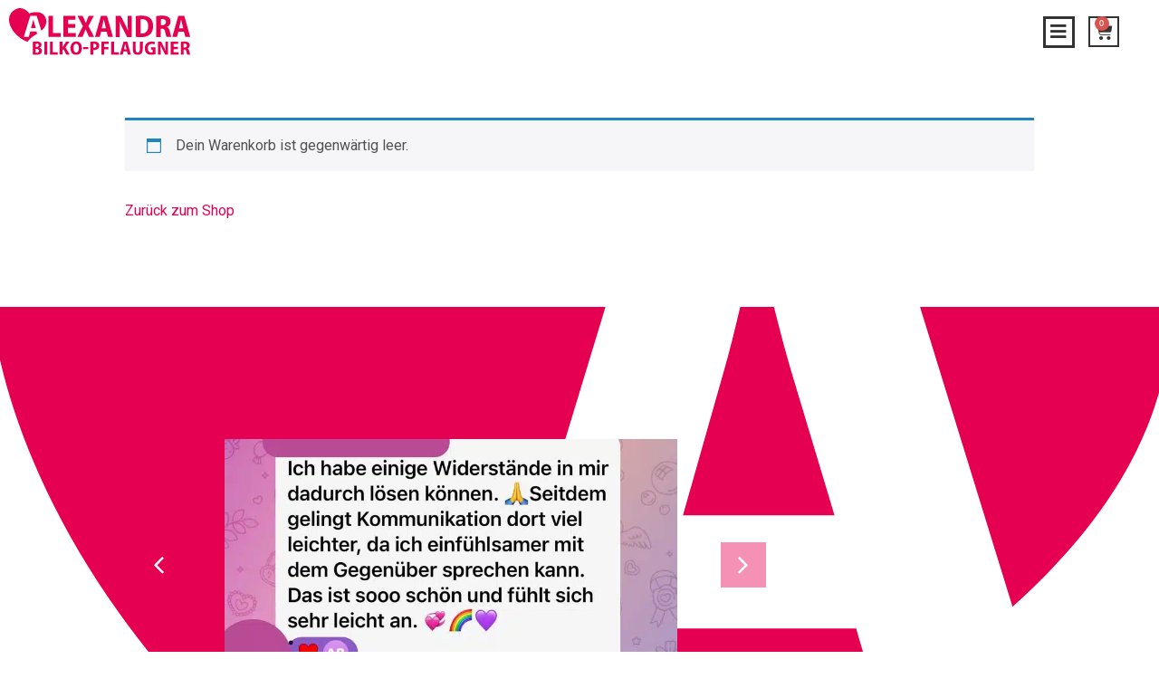

--- FILE ---
content_type: text/css
request_url: https://alexandra-bilko-pflaugner.de/wp-content/themes/hello-theme-child-master/style.css?ver=1.0.0
body_size: 2018
content:
/* 
Theme Name: Hello Elementor Child
Theme URI: https://github.com/elementor/hello-theme/
Description: Hello Elementor Child is a child theme of Hello Elementor, created by Elementor team
Author: Elementor Team
Author URI: https://elementor.com/
Template: hello-elementor
Version: 1.0.1
Text Domain: hello-elementor-child
License: GNU General Public License v3 or later.
License URI: https://www.gnu.org/licenses/gpl-3.0.html
Tags: flexible-header, custom-colors, custom-menu, custom-logo, editor-style, featured-images, rtl-language-support, threaded-comments, translation-ready
*/

/*
    Add your custom styles here
*/
body {
  font-family: system-ui, "Segoe UI", Roboto, Helvetica, Arial, sans-serif, "Apple Color Emoji", "Segoe UI Emoji", "Segoe UI Symbol";
}
span.onsale {
    display: none;
}
body #wfacp-e-form .wfacp_main_form.woocommerce .woocommerce-form-login-toggle .woocommerce-info {
    font-size: 18px !important;
}
body #wfacp-e-form .wfacp_main_form.woocommerce .woocommerce-form-login-toggle .woocommerce-info a {
    font-weight: bold !important;
}
.woocommerce-error, .woocommerce-info, .woocommerce-message {
    padding: 1em 2em 1em 3.5em !important;
}
a#elementor-menu-cart__toggle_button {
    background: #fff;
    padding: 5px 5px 5px 5px;
}
.abp-default-header { display:none; }
.post-type-archive-product .abp-default-header { display:block; }
.post-type-archive-product .abp-header { display:none; }

.elementor-text-editor ul.abp-green li:after {
    border-bottom: 4px solid #BCBE00;
}

.woocommerce-ResetPassword .form-row-last {
    width:100% !important;
}

.elementor-widget-woocommerce-my-account .woocommerce .shop_table {
    padding: 10px;
}

.woovr-variation-radio .woovr-variation-name {
    font-weight: bold !important;
    font-size: 16px;
    display: inline-block;
}
.woovr-variation-radio .woovr-variation-selector {
    width: 40px !important;
	height: 30px;
}
.woovr-variation-selector input {
    width: 20px;
    height: 20px;
}
.woovr-variations .woovr-variation > div {
    padding: 5px 5px 5px 12px;
}
.woovr-variations .woovr-variation {
    padding: 10px;
    border-radius: 10px;
}
.woovr-variations span.woocommerce-Price-amount.amount {
    font-size: 16px;
    font-weight: bold !important;
}
.woovr-variations .woovr-variation {
    margin-bottom: 10px;
    border: 3px solid #f1f1f1;
}
.woovr-variations small.woocommerce-price-suffix {
    display: none;
}
.woovr-variations span.subscription-details {
    display: none;
}
.woovr-variation-radio .woovr-variation-info .woovr-variation-price, .woovr-variation-radio .woovr-variation-info .woovr-variation-availability {
    display: inline-block;
    margin-right: 10px;
    font-size: 14px;
    float: right;
}
.woocommerce-variation.single_variation {
    display: none !important;
}
.smrt-ssptn .single_add_to_cart_button {
	margin-left:0 !important;
}

/*  */

.single_add_to_cart_button:before {
    content: "\f07a";
	font-family: "Font Awesome 5 Free";
    font-weight: 900;
    padding-right: 15px;
}










ul.woocommerce-thankyou-order-details li:after, ul.wc-bacs-bank-details li:after { display:none !important; }
.woocommerce-error {
    z-index: 1000;
    border-top-color: #b81c23;
}
.woocommerce-error {
    z-index: 1000;
    border-top-color: #b81c23;
    background: #b81c23;
    color: #fff;
}

.woocommerce-error li, .woocommerce-info li, .woocommerce-message li {
    font-size: 24px;
    line-height: 1.2em;
}

.woocommerce-error, .woocommerce-info, .woocommerce-message {
    padding: 3em 2em 3em 3.5em;

}


form.post-password-form {
    width: 320px;
    margin: 100px auto;
    font-size: 20px;
}

input#pwbox-5332 {
    margin: 20px 0;
}

form.post-password-form input[type="submit"] {
    color: #000 !important;
    text-transform: uppercase;
	border-color: #E50051;
}
form.post-password-form input[type="submit"]:hover {
    color: #fff !important;
	background-color: #E50051;
}


.woocommerce-product-details__short-description ul {
	margin-bottom: .9rem;
}



.jet-mobile-menu__controls {
    display: none !important;
}

.amelia-app-booking .am-calendar-picker .c-day-content, .am-modal.am-in-body .am-calendar-picker .c-day-content {
    width: 34px !important;
    height: 34px !important;
    font-size: 22px !important;
}
.amelia-app-booking .am-calendar-picker .c-weekdays, .am-modal.am-in-body .am-calendar-picker .c-weekdays {
    font-size: 22px !important;
}

#am-continue-button {
    font-size: 22px;
}


.amelia-app-booking #am-step-booking .am-select-date .am-appointment-times .el-radio-button .el-radio-button__inner, .amelia-app-booking .am-step-booking-catalog .am-select-date .am-appointment-times .el-radio-button .el-radio-button__inner {
    border: 2px solid #e2e6ec;
    border-radius: 3px;
    background: transparent;
    color: #ffffff;
    font-size: 16px !important;
    font-weight: bold !important;
    padding: 8px;
    opacity: 0.7;
    width: 126px;
}


.uael-infobox-photo-above-title .uael-imgicon-wrap {
    display: block;
    line-height: 0;
    overflow: hidden;
}
.nic-nogap p, .nic-nogap h2, .nic-nogap h3, .nic-nogap h4, .nic-nogap h5, .nic-nogap h6, .nic-nogap ul {
    padding: 0!important;
    margin: 0!important;
}
.nic-nogap ul li:last-child {
    padding-bottom: 0!important;
    margin-bottom: 0!important;
}

.woocommerce span.onsale {
    top: -1em;
    left: -1em;
}

.woocommerce div.product.elementor .elementor-product-price-block-yes .price ins {
    display: inline-block !important;
	font-size: 24px;
}
ins {
    text-decoration: none;
}
.woocommerce .elementor-widget-woocommerce-product-images span.onsale {
    padding: 5px !important;
	    background-color: #e50051;
}
.elementor-accordion-item ul,
.elementor-widget-woocommerce-product-content ul,
.elementor-text-editor ul {
    list-style-type: none;
    padding-left: 0px;
}

.elementor-accordion-item ul,
.elementor-accordion-item ol,
.elementor-widget-woocommerce-product-content ul,
.elementor-widget-woocommerce-product-content ol,
.elementor-text-editor ul, 
.elementor-text-editor ol {
    padding-bottom: 18px;
}

.elementor-accordion-item ul li,
.elementor-widget-woocommerce-product-content ul li,
.elementor-text-editor ul li {
    position: relative;
    padding-left: 40px;
    margin: 0 0 10px 0;
}

.elementor-accordion-item ul li:after,
.elementor-widget-woocommerce-product-content ul li:after,
.elementor-text-editor ul li:after {
    content: "";
    display: block;
    position: absolute;
    width: 22px;
    height: 1px;
    border-bottom: 4px solid #e50051;
    top: 12px;
    left: 1px;
}

#add_payment_method #payment ul.payment_methods li, .woocommerce-cart #payment ul.payment_methods li, .woocommerce-checkout #payment ul.payment_methods li{
	padding-left: 0;
	margin: 0;
}

#add_payment_method #payment ul.payment_methods li:after,
.woocommerce-cart #payment ul.payment_methods li:after,
.woocommerce-checkout #payment ul.payment_methods li:after {
    content: "" !important;
    display: block !important;
    position: absolute !important;
    width: 0 !important;
    height: 0 !important;
    border-bottom: none !important;
    top: 0 !important;
    left: 0 !important;
}

.abp-blogfilter .jet-radio-list-wrapper {}

.abp-blogfilter .jet-radio-list__row { display:none; }

.jet-slick-dots { padding-left: 0; }


.abp-shopteaser-01:hover img { transform: scale(1.05); }

.abp-shopteaser-01 .uael-image { 
    overflow:hidden; 
    line-height: 0;
}

.abp-shopteaser-01 h3 { 
	font-size: 16px;
    padding-top: 20px;
    margin: 0;
    padding-bottom: 10px; 
}


.abp-shopteaser-01 { cursor:pointer; }
.abp-shopteaser-01-btn { 
   border: none;
    display: inline-block;
    padding: 8px 16px;
    background: #e50051;
    font-weight: bold;
    color: #fff;
    letter-spacing: 0.05em;
    font-size: 18px;
    line-height: 1.5;
}
.abp-shopteaser-01:hover .abp-shopteaser-01-btn {
    color: #fff;
    background: #78ACBE;
}

.abp-shopteaser-01 { background: #fff; }
.abp-shopteaser-01:hover { background: #ffffff; }

.abp-shopteaser-price span { font-size: 80%; }

.post-template-default iframe { margin-bottom: 50px !important; }


--- FILE ---
content_type: text/css
request_url: https://alexandra-bilko-pflaugner.de/wp-content/uploads/elementor/css/post-1901.css?ver=1768493432
body_size: 584
content:
.elementor-kit-1901{--e-global-color-primary:#E50051;--e-global-color-secondary:#585858;--e-global-color-text:#333333;--e-global-color-accent:#DED027;--e-global-color-68420ca:#FFFFFF;--e-global-color-0c9e885:#777777;--e-global-color-e16bcee:#BCBE00;--e-global-color-131abff:#BCBE0047;--e-global-color-c288fd4:#74C4EF;--e-global-color-dcab407:rgba(229, 0, 81, 0.3);--e-global-color-c879599:#FBFBF2;--e-global-color-16da7f7:#E500514A;--e-global-color-99aca04:#E500518C;--e-global-typography-primary-font-family:"myriad-pro";--e-global-typography-primary-font-weight:600;--e-global-typography-secondary-font-family:"myriad-pro";--e-global-typography-secondary-font-weight:400;--e-global-typography-text-font-family:"myriad-pro";--e-global-typography-text-font-weight:400;--e-global-typography-accent-font-family:"myriad-pro";--e-global-typography-accent-font-weight:500;color:var( --e-global-color-text );font-family:var( --e-global-typography-text-font-family ), Sans-serif;font-weight:var( --e-global-typography-text-font-weight );}.elementor-kit-1901 button,.elementor-kit-1901 input[type="button"],.elementor-kit-1901 input[type="submit"],.elementor-kit-1901 .elementor-button{background-color:var( --e-global-color-primary );color:#FFFFFF;padding:10px 20px 12px 20px;}.elementor-kit-1901 button:hover,.elementor-kit-1901 button:focus,.elementor-kit-1901 input[type="button"]:hover,.elementor-kit-1901 input[type="button"]:focus,.elementor-kit-1901 input[type="submit"]:hover,.elementor-kit-1901 input[type="submit"]:focus,.elementor-kit-1901 .elementor-button:hover,.elementor-kit-1901 .elementor-button:focus{background-color:#0077BB;color:#FFFFFF;}.elementor-kit-1901 e-page-transition{background-color:#FFBC7D;}.elementor-kit-1901 a{color:var( --e-global-color-primary );}.elementor-kit-1901 a:hover{color:rgba(229, 0, 81, 0.77);}body{overflow-x:inherit !important;}.elementor a, .elementor a:link, .elementor a:focus, .elementor a:active, .elementor a:hover{text-decoration:inherit !important;}.elementor a:link, .elementor .smooth-hover a:link, {transition:inherit;}.elementor-kit-1901 h1{color:var( --e-global-color-text );font-family:var( --e-global-typography-text-font-family ), Sans-serif;font-weight:var( --e-global-typography-text-font-weight );}.elementor-kit-1901 h2{color:var( --e-global-color-text );font-weight:400;}.elementor-kit-1901 h3{color:var( --e-global-color-text );font-weight:400;}.elementor-kit-1901 h4{color:var( --e-global-color-text );font-weight:400;}.elementor-kit-1901 h5{color:var( --e-global-color-text );font-weight:400;}.elementor-kit-1901 h6{color:var( --e-global-color-text );font-weight:400;}.elementor-section.elementor-section-boxed > .elementor-container{max-width:1200px;}.e-con{--container-max-width:1200px;}.elementor-widget:not(:last-child){margin-block-end:20px;}.elementor-element{--widgets-spacing:20px 20px;--widgets-spacing-row:20px;--widgets-spacing-column:20px;}{}h1.entry-title{display:var(--page-title-display);}@media(max-width:1024px){.elementor-section.elementor-section-boxed > .elementor-container{max-width:1024px;}.e-con{--container-max-width:1024px;}}@media(max-width:767px){.elementor-section.elementor-section-boxed > .elementor-container{max-width:767px;}.e-con{--container-max-width:767px;}}

--- FILE ---
content_type: text/css
request_url: https://alexandra-bilko-pflaugner.de/wp-content/uploads/elementor/css/post-474.css?ver=1768512351
body_size: 363
content:
.elementor-474 .elementor-element.elementor-element-17b7fdb9 > .elementor-container{max-width:1024px;}.elementor-474 .elementor-element.elementor-element-17b7fdb9{margin-top:50px;margin-bottom:50px;}.elementor-474 .elementor-element.elementor-element-327b7a6{--update-cart-automatically-display:none;--forms-buttons-normal-text-color:var( --e-global-color-68420ca );--forms-buttons-hover-text-color:var( --e-global-color-68420ca );--forms-buttons-border-type:none;--checkout-button-normal-text-color:var( --e-global-color-68420ca );--checkout-button-hover-text-color:var( --e-global-color-68420ca );}.elementor-474 .elementor-element.elementor-element-327b7a6 .shop_table .button{background-color:var( --e-global-color-primary );}.elementor-474 .elementor-element.elementor-element-327b7a6 .shop_table .button:hover, .elementor-474 .elementor-element.elementor-element-327b7a6 .shop_table .button:disabled[disabled]:hover{background-color:#E50051A6;}.elementor-474 .elementor-element.elementor-element-327b7a6 .woocommerce .wc-proceed-to-checkout .checkout-button{background-color:var( --e-global-color-primary );}.elementor-474 .elementor-element.elementor-element-327b7a6 .woocommerce .wc-proceed-to-checkout .checkout-button:hover{background-color:#E50051B3;}.elementor-474 .elementor-element.elementor-element-327b7a6 .cart_totals h2{font-family:"myriad-pro", Sans-serif;}.elementor-474 .elementor-element.elementor-element-327b7a6 .e-cart-content, .elementor-474 .elementor-element.elementor-element-327b7a6 .woocommerce-shipping-destination, .elementor-474 .elementor-element.elementor-element-327b7a6 .shipping-calculator-button{font-family:"myriad-pro", Sans-serif;}.elementor-474 .elementor-element.elementor-element-327b7a6 .checkout-button{font-family:"myriad-pro", Sans-serif;font-size:24px;font-weight:bold;letter-spacing:1px;}html, body{overflow-x:auto;}:root{--page-title-display:none;}@media(max-width:1024px){.elementor-474 .elementor-element.elementor-element-327b7a6{--forms-rows-gap:0px;}}@media(max-width:767px){.elementor-474 .elementor-element.elementor-element-37bc5323 > .elementor-element-populated{margin:0px 0px 0px 0px;--e-column-margin-right:0px;--e-column-margin-left:0px;padding:0px 0px 0px 0px;}.elementor-474 .elementor-element.elementor-element-327b7a6 > .elementor-widget-container{margin:0px 0px 0px 0px;padding:0px 0px 0px 0px;}}

--- FILE ---
content_type: text/css
request_url: https://alexandra-bilko-pflaugner.de/wp-content/uploads/elementor/css/post-713.css?ver=1768493635
body_size: 2008
content:
.elementor-713 .elementor-element.elementor-element-148e6681 > .elementor-container > .elementor-column > .elementor-widget-wrap{align-content:center;align-items:center;}.elementor-713 .elementor-element.elementor-element-148e6681:not(.elementor-motion-effects-element-type-background), .elementor-713 .elementor-element.elementor-element-148e6681 > .elementor-motion-effects-container > .elementor-motion-effects-layer{background-color:#ffffff;}.elementor-713 .elementor-element.elementor-element-148e6681 > .elementor-container{min-height:70px;}.elementor-713 .elementor-element.elementor-element-148e6681{transition:background 0.3s, border 0.3s, border-radius 0.3s, box-shadow 0.3s;padding:0px 10px 0px 0px;}.elementor-713 .elementor-element.elementor-element-148e6681 > .elementor-background-overlay{transition:background 0.3s, border-radius 0.3s, opacity 0.3s;}.elementor-713 .elementor-element.elementor-element-475540d > .elementor-element-populated{padding:0px 0px 0px 0px;}.elementor-713 .elementor-element.elementor-element-2553d63 > .elementor-widget-container{padding:0px 0px 0px 10px;}.elementor-713 .elementor-element.elementor-element-2553d63{z-index:5;text-align:left;}.elementor-713 .elementor-element.elementor-element-2553d63 img{width:200px;}.elementor-bc-flex-widget .elementor-713 .elementor-element.elementor-element-49eb8b5.elementor-column .elementor-widget-wrap{align-items:center;}.elementor-713 .elementor-element.elementor-element-49eb8b5.elementor-column.elementor-element[data-element_type="column"] > .elementor-widget-wrap.elementor-element-populated{align-content:center;align-items:center;}.elementor-713 .elementor-element.elementor-element-49eb8b5 > .elementor-widget-wrap > .elementor-widget:not(.elementor-widget__width-auto):not(.elementor-widget__width-initial):not(:last-child):not(.elementor-absolute){margin-bottom:0px;}.elementor-713 .elementor-element.elementor-element-5912504 .jet-mobile-menu__toggle{background-color:var( --e-global-color-68420ca );border-style:solid;}.elementor-713 .elementor-element.elementor-element-5912504 > .elementor-widget-container{margin:0px 15px 0px 0px;}.elementor-713 .elementor-element.elementor-element-5912504{z-index:2;}.elementor-713 .elementor-element.elementor-element-5912504 .jet-mobile-menu__toggle .jet-mobile-menu__toggle-icon i{font-size:20px;}.elementor-713 .elementor-element.elementor-element-5912504 .jet-mobile-menu__toggle .jet-mobile-menu__toggle-icon svg{width:20px;}.elementor-713 .elementor-element.elementor-element-5912504 .jet-mobile-menu__container{z-index:999;}.elementor-713 .elementor-element.elementor-element-5912504 .jet-mobile-menu-widget .jet-mobile-menu-cover{z-index:calc(999-1);}.elementor-713 .elementor-element.elementor-element-5912504 .jet-mobile-menu__item .jet-menu-icon{align-self:center;justify-content:center;color:var( --e-global-color-primary );}.elementor-713 .elementor-element.elementor-element-5912504 .jet-mobile-menu__item .jet-menu-label{font-size:26px;color:var( --e-global-color-primary );}.elementor-713 .elementor-element.elementor-element-5912504 .jet-mobile-menu__item{padding:0px 0px 0px 0px;background-color:var( --e-global-color-68420ca );}.elementor-713 .elementor-element.elementor-element-5912504 .jet-mobile-menu__item .jet-menu-badge{align-self:flex-start;}.elementor-713 .elementor-element.elementor-element-5912504 .jet-mobile-menu__item .jet-menu-badge__inner{color:var( --e-global-color-68420ca );background-color:var( --e-global-color-primary );}.elementor-713 .elementor-element.elementor-element-5912504 .jet-mobile-menu__item .jet-dropdown-arrow{color:var( --e-global-color-primary );}.elementor-713 .elementor-element.elementor-element-5912504 .jet-mobile-menu__item:hover > .jet-mobile-menu__item-inner .jet-menu-icon{color:var( --e-global-color-accent );}.elementor-713 .elementor-element.elementor-element-5912504 .jet-mobile-menu__item:hover > .jet-mobile-menu__item-inner .jet-menu-label{color:var( --e-global-color-accent );}.elementor-713 .elementor-element.elementor-element-5912504 .jet-mobile-menu__item:hover > .jet-mobile-menu__item-inner .jet-menu-badge__inner{color:var( --e-global-color-68420ca );background-color:var( --e-global-color-accent );}.elementor-713 .elementor-element.elementor-element-5912504 .jet-mobile-menu__item:hover > .jet-mobile-menu__item-inner .jet-dropdown-arrow{color:var( --e-global-color-primary );}.elementor-713 .elementor-element.elementor-element-5912504 .jet-mobile-menu__item:hover > .jet-mobile-menu__item-inner{background-color:var( --e-global-color-68420ca );}.elementor-713 .elementor-element.elementor-element-5912504 .jet-mobile-menu__item.jet-mobile-menu__item--active > .jet-mobile-menu__item-inner .jet-menu-icon{color:var( --e-global-color-accent );}.elementor-713 .elementor-element.elementor-element-5912504 .jet-mobile-menu__item.jet-mobile-menu__item--active > .jet-mobile-menu__item-inner .jet-menu-label{color:var( --e-global-color-accent );}.elementor-713 .elementor-element.elementor-element-5912504 .jet-mobile-menu__item.jet-mobile-menu__item--active > .jet-mobile-menu__item-inner .jet-menu-badge__inner{color:var( --e-global-color-68420ca );background-color:var( --e-global-color-accent );}.elementor-713 .elementor-element.elementor-element-5912504 .jet-mobile-menu__item.jet-mobile-menu__item--active > .jet-mobile-menu__item-inner .jet-dropdown-arrow{color:var( --e-global-color-primary );}.elementor-713 .elementor-element.elementor-element-5912504 .jet-mobile-menu__item.jet-mobile-menu__item--active > .jet-mobile-menu__item-inner{background-color:var( --e-global-color-68420ca );}.elementor-713 .elementor-element.elementor-element-72ef3b4 > .elementor-widget-wrap > .elementor-widget:not(.elementor-widget__width-auto):not(.elementor-widget__width-initial):not(:last-child):not(.elementor-absolute){margin-bottom:0px;}.elementor-713 .elementor-element.elementor-element-a784ad7{z-index:5;--main-alignment:left;--divider-style:solid;--subtotal-divider-style:solid;--elementor-remove-from-cart-button:none;--remove-from-cart-button:block;--toggle-button-icon-color:var( --e-global-color-secondary );--toggle-button-background-color:var( --e-global-color-68420ca );--toggle-button-border-color:var( --e-global-color-text );--toggle-button-icon-hover-color:var( --e-global-color-text );--toggle-button-hover-background-color:rgba(2, 1, 1, 0);--toggle-button-border-width:2px;--toggle-icon-size:20px;--toggle-icon-padding:5px 5px 5px 5px;--cart-border-style:none;--cart-close-button-color:var( --e-global-color-text );--cart-close-button-hover-color:#000000;--cart-footer-layout:1fr 1fr;--products-max-height-sidecart:calc(100vh - 240px);--products-max-height-minicart:calc(100vh - 385px);}.elementor-713 .elementor-element.elementor-element-a784ad7 .widget_shopping_cart_content{--subtotal-divider-left-width:0;--subtotal-divider-right-width:0;}.elementor-713 .elementor-element.elementor-element-b36864d > .elementor-container > .elementor-column > .elementor-widget-wrap{align-content:center;align-items:center;}.elementor-713 .elementor-element.elementor-element-b36864d:not(.elementor-motion-effects-element-type-background), .elementor-713 .elementor-element.elementor-element-b36864d > .elementor-motion-effects-container > .elementor-motion-effects-layer{background-color:#FFFFFF00;}.elementor-713 .elementor-element.elementor-element-fa0d143 > .elementor-element-populated{padding:0px 0px 0px 0px;}.elementor-713 .elementor-element.elementor-element-c50e571 > .elementor-widget-container{padding:0px 0px 0px 10px;}.elementor-713 .elementor-element.elementor-element-c50e571{z-index:5;text-align:left;}.elementor-713 .elementor-element.elementor-element-c50e571 img{width:200px;}.elementor-bc-flex-widget .elementor-713 .elementor-element.elementor-element-3338d41.elementor-column .elementor-widget-wrap{align-items:center;}.elementor-713 .elementor-element.elementor-element-3338d41.elementor-column.elementor-element[data-element_type="column"] > .elementor-widget-wrap.elementor-element-populated{align-content:center;align-items:center;}.elementor-713 .elementor-element.elementor-element-3338d41.elementor-column > .elementor-widget-wrap{justify-content:flex-end;}.elementor-713 .elementor-element.elementor-element-3338d41 > .elementor-widget-wrap > .elementor-widget:not(.elementor-widget__width-auto):not(.elementor-widget__width-initial):not(:last-child):not(.elementor-absolute){margin-bottom:0px;}.elementor-713 .elementor-element.elementor-element-5c29e33 .jet-mobile-menu__toggle{background-color:var( --e-global-color-68420ca );border-style:solid;}.elementor-713 .elementor-element.elementor-element-5c29e33 > .elementor-widget-container{margin:0px 15px 0px 0px;}.elementor-713 .elementor-element.elementor-element-5c29e33 .jet-mobile-menu__toggle .jet-mobile-menu__toggle-icon i{font-size:20px;}.elementor-713 .elementor-element.elementor-element-5c29e33 .jet-mobile-menu__toggle .jet-mobile-menu__toggle-icon svg{width:20px;}.elementor-713 .elementor-element.elementor-element-5c29e33 .jet-mobile-menu__container{z-index:999;}.elementor-713 .elementor-element.elementor-element-5c29e33 .jet-mobile-menu-widget .jet-mobile-menu-cover{z-index:calc(999-1);}.elementor-713 .elementor-element.elementor-element-5c29e33 .jet-mobile-menu__item .jet-menu-icon{align-self:center;justify-content:center;color:var( --e-global-color-primary );}.elementor-713 .elementor-element.elementor-element-5c29e33 .jet-mobile-menu__item .jet-menu-label{font-size:26px;color:var( --e-global-color-primary );}.elementor-713 .elementor-element.elementor-element-5c29e33 .jet-mobile-menu__item{padding:0px 0px 0px 0px;background-color:var( --e-global-color-68420ca );}.elementor-713 .elementor-element.elementor-element-5c29e33 .jet-mobile-menu__item .jet-menu-badge{align-self:flex-start;}.elementor-713 .elementor-element.elementor-element-5c29e33 .jet-mobile-menu__item .jet-menu-badge__inner{color:var( --e-global-color-68420ca );background-color:var( --e-global-color-primary );}.elementor-713 .elementor-element.elementor-element-5c29e33 .jet-mobile-menu__item .jet-dropdown-arrow{color:var( --e-global-color-primary );}.elementor-713 .elementor-element.elementor-element-5c29e33 .jet-mobile-menu__item:hover > .jet-mobile-menu__item-inner .jet-menu-icon{color:var( --e-global-color-accent );}.elementor-713 .elementor-element.elementor-element-5c29e33 .jet-mobile-menu__item:hover > .jet-mobile-menu__item-inner .jet-menu-label{color:var( --e-global-color-accent );}.elementor-713 .elementor-element.elementor-element-5c29e33 .jet-mobile-menu__item:hover > .jet-mobile-menu__item-inner .jet-menu-badge__inner{color:var( --e-global-color-68420ca );background-color:var( --e-global-color-accent );}.elementor-713 .elementor-element.elementor-element-5c29e33 .jet-mobile-menu__item:hover > .jet-mobile-menu__item-inner .jet-dropdown-arrow{color:var( --e-global-color-primary );}.elementor-713 .elementor-element.elementor-element-5c29e33 .jet-mobile-menu__item:hover > .jet-mobile-menu__item-inner{background-color:var( --e-global-color-68420ca );}.elementor-713 .elementor-element.elementor-element-5c29e33 .jet-mobile-menu__item.jet-mobile-menu__item--active > .jet-mobile-menu__item-inner .jet-menu-icon{color:var( --e-global-color-accent );}.elementor-713 .elementor-element.elementor-element-5c29e33 .jet-mobile-menu__item.jet-mobile-menu__item--active > .jet-mobile-menu__item-inner .jet-menu-label{color:var( --e-global-color-accent );}.elementor-713 .elementor-element.elementor-element-5c29e33 .jet-mobile-menu__item.jet-mobile-menu__item--active > .jet-mobile-menu__item-inner .jet-menu-badge__inner{color:var( --e-global-color-68420ca );background-color:var( --e-global-color-accent );}.elementor-713 .elementor-element.elementor-element-5c29e33 .jet-mobile-menu__item.jet-mobile-menu__item--active > .jet-mobile-menu__item-inner .jet-dropdown-arrow{color:var( --e-global-color-primary );}.elementor-713 .elementor-element.elementor-element-5c29e33 .jet-mobile-menu__item.jet-mobile-menu__item--active > .jet-mobile-menu__item-inner{background-color:var( --e-global-color-68420ca );}.elementor-713 .elementor-element.elementor-element-727d05c > .elementor-widget-wrap > .elementor-widget:not(.elementor-widget__width-auto):not(.elementor-widget__width-initial):not(:last-child):not(.elementor-absolute){margin-bottom:0px;}.elementor-713 .elementor-element.elementor-element-8fedbeb{z-index:5;--main-alignment:left;--divider-style:solid;--subtotal-divider-style:solid;--elementor-remove-from-cart-button:none;--remove-from-cart-button:block;--toggle-button-icon-color:var( --e-global-color-text );--toggle-button-background-color:var( --e-global-color-68420ca );--toggle-button-border-color:var( --e-global-color-text );--toggle-button-icon-hover-color:var( --e-global-color-text );--toggle-button-hover-background-color:rgba(2, 1, 1, 0);--toggle-button-border-width:2px;--toggle-icon-size:20px;--toggle-icon-padding:5px 5px 5px 5px;--cart-border-style:none;--cart-close-button-color:var( --e-global-color-text );--cart-close-button-hover-color:#000000;--cart-footer-layout:1fr 1fr;--products-max-height-sidecart:calc(100vh - 240px);--products-max-height-minicart:calc(100vh - 385px);--view-cart-button-text-color:var( --e-global-color-68420ca );--view-cart-button-background-color:var( --e-global-color-primary );--view-cart-button-hover-text-color:var( --e-global-color-68420ca );--view-cart-button-hover-background-color:var( --e-global-color-accent );}.elementor-713 .elementor-element.elementor-element-8fedbeb .widget_shopping_cart_content{--subtotal-divider-left-width:0;--subtotal-divider-right-width:0;}.elementor-713 .elementor-element.elementor-element-b36864d > .elementor-container{min-height:70px;}.elementor-713 .elementor-element.elementor-element-b36864d{transition:background 0.3s, border 0.3s, border-radius 0.3s, box-shadow 0.3s;padding:0px 10px 0px 0px;z-index:1;}.elementor-713 .elementor-element.elementor-element-b36864d > .elementor-background-overlay{transition:background 0.3s, border-radius 0.3s, opacity 0.3s;}.elementor-713 .elementor-element.elementor-element-edcc042 > .elementor-container > .elementor-column > .elementor-widget-wrap{align-content:center;align-items:center;}.elementor-713 .elementor-element.elementor-element-edcc042:not(.elementor-motion-effects-element-type-background), .elementor-713 .elementor-element.elementor-element-edcc042 > .elementor-motion-effects-container > .elementor-motion-effects-layer{background-color:#FFFFFF00;}.elementor-713 .elementor-element.elementor-element-dc6187a > .elementor-element-populated{padding:0px 0px 0px 0px;}.elementor-713 .elementor-element.elementor-element-31fb000 > .elementor-widget-container{padding:0px 0px 0px 10px;}.elementor-713 .elementor-element.elementor-element-31fb000{z-index:5;text-align:left;}.elementor-713 .elementor-element.elementor-element-31fb000 img{width:200px;}.elementor-bc-flex-widget .elementor-713 .elementor-element.elementor-element-93a3c6f.elementor-column .elementor-widget-wrap{align-items:center;}.elementor-713 .elementor-element.elementor-element-93a3c6f.elementor-column.elementor-element[data-element_type="column"] > .elementor-widget-wrap.elementor-element-populated{align-content:center;align-items:center;}.elementor-713 .elementor-element.elementor-element-93a3c6f.elementor-column > .elementor-widget-wrap{justify-content:flex-end;}.elementor-713 .elementor-element.elementor-element-93a3c6f > .elementor-widget-wrap > .elementor-widget:not(.elementor-widget__width-auto):not(.elementor-widget__width-initial):not(:last-child):not(.elementor-absolute){margin-bottom:0px;}.elementor-713 .elementor-element.elementor-element-3931a90 .jet-mobile-menu__toggle{background-color:var( --e-global-color-68420ca );border-style:solid;}.elementor-713 .elementor-element.elementor-element-3931a90 > .elementor-widget-container{margin:0px 15px 0px 0px;}.elementor-713 .elementor-element.elementor-element-3931a90 .jet-mobile-menu__toggle .jet-mobile-menu__toggle-icon i{font-size:20px;}.elementor-713 .elementor-element.elementor-element-3931a90 .jet-mobile-menu__toggle .jet-mobile-menu__toggle-icon svg{width:20px;}.elementor-713 .elementor-element.elementor-element-3931a90 .jet-mobile-menu__container{z-index:999;}.elementor-713 .elementor-element.elementor-element-3931a90 .jet-mobile-menu-widget .jet-mobile-menu-cover{z-index:calc(999-1);}.elementor-713 .elementor-element.elementor-element-3931a90 .jet-mobile-menu__item .jet-menu-icon{align-self:center;justify-content:center;color:var( --e-global-color-primary );}.elementor-713 .elementor-element.elementor-element-3931a90 .jet-mobile-menu__item .jet-menu-label{font-size:26px;color:var( --e-global-color-primary );}.elementor-713 .elementor-element.elementor-element-3931a90 .jet-mobile-menu__item{padding:0px 0px 0px 0px;background-color:var( --e-global-color-68420ca );}.elementor-713 .elementor-element.elementor-element-3931a90 .jet-mobile-menu__item .jet-menu-badge{align-self:flex-start;}.elementor-713 .elementor-element.elementor-element-3931a90 .jet-mobile-menu__item .jet-menu-badge__inner{color:var( --e-global-color-68420ca );background-color:var( --e-global-color-primary );}.elementor-713 .elementor-element.elementor-element-3931a90 .jet-mobile-menu__item .jet-dropdown-arrow{color:var( --e-global-color-primary );}.elementor-713 .elementor-element.elementor-element-3931a90 .jet-mobile-menu__item:hover > .jet-mobile-menu__item-inner .jet-menu-icon{color:var( --e-global-color-accent );}.elementor-713 .elementor-element.elementor-element-3931a90 .jet-mobile-menu__item:hover > .jet-mobile-menu__item-inner .jet-menu-label{color:var( --e-global-color-accent );}.elementor-713 .elementor-element.elementor-element-3931a90 .jet-mobile-menu__item:hover > .jet-mobile-menu__item-inner .jet-menu-badge__inner{color:var( --e-global-color-68420ca );background-color:var( --e-global-color-accent );}.elementor-713 .elementor-element.elementor-element-3931a90 .jet-mobile-menu__item:hover > .jet-mobile-menu__item-inner .jet-dropdown-arrow{color:var( --e-global-color-primary );}.elementor-713 .elementor-element.elementor-element-3931a90 .jet-mobile-menu__item:hover > .jet-mobile-menu__item-inner{background-color:var( --e-global-color-68420ca );}.elementor-713 .elementor-element.elementor-element-3931a90 .jet-mobile-menu__item.jet-mobile-menu__item--active > .jet-mobile-menu__item-inner .jet-menu-icon{color:var( --e-global-color-accent );}.elementor-713 .elementor-element.elementor-element-3931a90 .jet-mobile-menu__item.jet-mobile-menu__item--active > .jet-mobile-menu__item-inner .jet-menu-label{color:var( --e-global-color-accent );}.elementor-713 .elementor-element.elementor-element-3931a90 .jet-mobile-menu__item.jet-mobile-menu__item--active > .jet-mobile-menu__item-inner .jet-menu-badge__inner{color:var( --e-global-color-68420ca );background-color:var( --e-global-color-accent );}.elementor-713 .elementor-element.elementor-element-3931a90 .jet-mobile-menu__item.jet-mobile-menu__item--active > .jet-mobile-menu__item-inner .jet-dropdown-arrow{color:var( --e-global-color-primary );}.elementor-713 .elementor-element.elementor-element-3931a90 .jet-mobile-menu__item.jet-mobile-menu__item--active > .jet-mobile-menu__item-inner{background-color:var( --e-global-color-68420ca );}.elementor-713 .elementor-element.elementor-element-dcd99b1 > .elementor-widget-wrap > .elementor-widget:not(.elementor-widget__width-auto):not(.elementor-widget__width-initial):not(:last-child):not(.elementor-absolute){margin-bottom:0px;}.elementor-713 .elementor-element.elementor-element-7a850ec{z-index:5;--main-alignment:left;--divider-style:solid;--subtotal-divider-style:solid;--elementor-remove-from-cart-button:none;--remove-from-cart-button:block;--toggle-button-icon-color:var( --e-global-color-text );--toggle-button-background-color:var( --e-global-color-68420ca );--toggle-button-border-color:var( --e-global-color-text );--toggle-button-icon-hover-color:var( --e-global-color-text );--toggle-button-hover-background-color:rgba(2, 1, 1, 0);--toggle-button-border-width:2px;--toggle-icon-size:20px;--toggle-icon-padding:5px 5px 5px 5px;--cart-border-style:none;--cart-close-button-color:var( --e-global-color-text );--cart-close-button-hover-color:#000000;--cart-footer-layout:1fr 1fr;--products-max-height-sidecart:calc(100vh - 240px);--products-max-height-minicart:calc(100vh - 385px);--view-cart-button-text-color:var( --e-global-color-68420ca );--view-cart-button-background-color:var( --e-global-color-primary );--view-cart-button-hover-text-color:var( --e-global-color-68420ca );--view-cart-button-hover-background-color:var( --e-global-color-accent );}.elementor-713 .elementor-element.elementor-element-7a850ec .widget_shopping_cart_content{--subtotal-divider-left-width:0;--subtotal-divider-right-width:0;}.elementor-713 .elementor-element.elementor-element-edcc042 > .elementor-container{min-height:70px;}.elementor-713 .elementor-element.elementor-element-edcc042{transition:background 0.3s, border 0.3s, border-radius 0.3s, box-shadow 0.3s;padding:0px 10px 0px 0px;z-index:1;}.elementor-713 .elementor-element.elementor-element-edcc042 > .elementor-background-overlay{transition:background 0.3s, border-radius 0.3s, opacity 0.3s;}.elementor-713 .elementor-element.elementor-element-7f376e0 > .elementor-container > .elementor-column > .elementor-widget-wrap{align-content:center;align-items:center;}.elementor-713 .elementor-element.elementor-element-7f376e0:not(.elementor-motion-effects-element-type-background), .elementor-713 .elementor-element.elementor-element-7f376e0 > .elementor-motion-effects-container > .elementor-motion-effects-layer{background-color:#ffffff;}.elementor-713 .elementor-element.elementor-element-ebf5a7f > .elementor-element-populated{padding:0px 0px 0px 0px;}.elementor-713 .elementor-element.elementor-element-da372e9 > .elementor-widget-container{padding:0px 0px 0px 10px;}.elementor-713 .elementor-element.elementor-element-da372e9{z-index:5;text-align:left;}.elementor-713 .elementor-element.elementor-element-da372e9 img{width:200px;}.elementor-bc-flex-widget .elementor-713 .elementor-element.elementor-element-b3d9470.elementor-column .elementor-widget-wrap{align-items:center;}.elementor-713 .elementor-element.elementor-element-b3d9470.elementor-column.elementor-element[data-element_type="column"] > .elementor-widget-wrap.elementor-element-populated{align-content:center;align-items:center;}.elementor-713 .elementor-element.elementor-element-b3d9470.elementor-column > .elementor-widget-wrap{justify-content:flex-end;}.elementor-713 .elementor-element.elementor-element-b3d9470 > .elementor-widget-wrap > .elementor-widget:not(.elementor-widget__width-auto):not(.elementor-widget__width-initial):not(:last-child):not(.elementor-absolute){margin-bottom:0px;}.elementor-713 .elementor-element.elementor-element-ca8dbf4 .jet-mobile-menu__toggle{background-color:var( --e-global-color-68420ca );border-style:solid;}.elementor-713 .elementor-element.elementor-element-ca8dbf4 > .elementor-widget-container{margin:0px 15px 0px 0px;}.elementor-713 .elementor-element.elementor-element-ca8dbf4 .jet-mobile-menu__toggle .jet-mobile-menu__toggle-icon i{font-size:20px;}.elementor-713 .elementor-element.elementor-element-ca8dbf4 .jet-mobile-menu__toggle .jet-mobile-menu__toggle-icon svg{width:20px;}.elementor-713 .elementor-element.elementor-element-ca8dbf4 .jet-mobile-menu__container{z-index:999;}.elementor-713 .elementor-element.elementor-element-ca8dbf4 .jet-mobile-menu-widget .jet-mobile-menu-cover{z-index:calc(999-1);}.elementor-713 .elementor-element.elementor-element-ca8dbf4 .jet-mobile-menu__item .jet-menu-icon{align-self:center;justify-content:center;color:var( --e-global-color-primary );}.elementor-713 .elementor-element.elementor-element-ca8dbf4 .jet-mobile-menu__item .jet-menu-label{font-size:26px;color:var( --e-global-color-primary );}.elementor-713 .elementor-element.elementor-element-ca8dbf4 .jet-mobile-menu__item{padding:0px 0px 0px 0px;background-color:var( --e-global-color-68420ca );}.elementor-713 .elementor-element.elementor-element-ca8dbf4 .jet-mobile-menu__item .jet-menu-badge{align-self:flex-start;}.elementor-713 .elementor-element.elementor-element-ca8dbf4 .jet-mobile-menu__item .jet-menu-badge__inner{color:var( --e-global-color-68420ca );background-color:var( --e-global-color-primary );}.elementor-713 .elementor-element.elementor-element-ca8dbf4 .jet-mobile-menu__item .jet-dropdown-arrow{color:var( --e-global-color-primary );}.elementor-713 .elementor-element.elementor-element-ca8dbf4 .jet-mobile-menu__item:hover > .jet-mobile-menu__item-inner .jet-menu-icon{color:var( --e-global-color-accent );}.elementor-713 .elementor-element.elementor-element-ca8dbf4 .jet-mobile-menu__item:hover > .jet-mobile-menu__item-inner .jet-menu-label{color:var( --e-global-color-accent );}.elementor-713 .elementor-element.elementor-element-ca8dbf4 .jet-mobile-menu__item:hover > .jet-mobile-menu__item-inner .jet-menu-badge__inner{color:var( --e-global-color-68420ca );background-color:var( --e-global-color-accent );}.elementor-713 .elementor-element.elementor-element-ca8dbf4 .jet-mobile-menu__item:hover > .jet-mobile-menu__item-inner .jet-dropdown-arrow{color:var( --e-global-color-primary );}.elementor-713 .elementor-element.elementor-element-ca8dbf4 .jet-mobile-menu__item:hover > .jet-mobile-menu__item-inner{background-color:var( --e-global-color-68420ca );}.elementor-713 .elementor-element.elementor-element-ca8dbf4 .jet-mobile-menu__item.jet-mobile-menu__item--active > .jet-mobile-menu__item-inner .jet-menu-icon{color:var( --e-global-color-accent );}.elementor-713 .elementor-element.elementor-element-ca8dbf4 .jet-mobile-menu__item.jet-mobile-menu__item--active > .jet-mobile-menu__item-inner .jet-menu-label{color:var( --e-global-color-accent );}.elementor-713 .elementor-element.elementor-element-ca8dbf4 .jet-mobile-menu__item.jet-mobile-menu__item--active > .jet-mobile-menu__item-inner .jet-menu-badge__inner{color:var( --e-global-color-68420ca );background-color:var( --e-global-color-accent );}.elementor-713 .elementor-element.elementor-element-ca8dbf4 .jet-mobile-menu__item.jet-mobile-menu__item--active > .jet-mobile-menu__item-inner .jet-dropdown-arrow{color:var( --e-global-color-primary );}.elementor-713 .elementor-element.elementor-element-ca8dbf4 .jet-mobile-menu__item.jet-mobile-menu__item--active > .jet-mobile-menu__item-inner{background-color:var( --e-global-color-68420ca );}.elementor-713 .elementor-element.elementor-element-d0639cb > .elementor-widget-wrap > .elementor-widget:not(.elementor-widget__width-auto):not(.elementor-widget__width-initial):not(:last-child):not(.elementor-absolute){margin-bottom:0px;}.elementor-713 .elementor-element.elementor-element-17173df{z-index:5;--main-alignment:left;--divider-style:solid;--subtotal-divider-style:solid;--elementor-remove-from-cart-button:none;--remove-from-cart-button:block;--toggle-button-icon-color:var( --e-global-color-text );--toggle-button-background-color:var( --e-global-color-68420ca );--toggle-button-border-color:var( --e-global-color-text );--toggle-button-icon-hover-color:var( --e-global-color-text );--toggle-button-hover-background-color:rgba(2, 1, 1, 0);--toggle-button-border-width:2px;--toggle-icon-size:20px;--toggle-icon-padding:5px 5px 5px 5px;--cart-border-style:none;--cart-close-button-color:var( --e-global-color-text );--cart-close-button-hover-color:#000000;--cart-footer-layout:1fr 1fr;--products-max-height-sidecart:calc(100vh - 240px);--products-max-height-minicart:calc(100vh - 385px);--view-cart-button-text-color:var( --e-global-color-68420ca );--view-cart-button-background-color:var( --e-global-color-primary );--view-cart-button-hover-text-color:var( --e-global-color-68420ca );--view-cart-button-hover-background-color:var( --e-global-color-accent );--checkout-button-text-color:var( --e-global-color-68420ca );--checkout-button-background-color:var( --e-global-color-primary );--checkout-button-hover-text-color:var( --e-global-color-68420ca );--checkout-button-hover-background-color:var( --e-global-color-accent );}.elementor-713 .elementor-element.elementor-element-17173df .widget_shopping_cart_content{--subtotal-divider-left-width:0;--subtotal-divider-right-width:0;}.elementor-713 .elementor-element.elementor-element-7f376e0 > .elementor-container{min-height:70px;}.elementor-713 .elementor-element.elementor-element-7f376e0{box-shadow:0px 0px 6px 0px rgba(0, 0, 0, 0.12);transition:background 0.3s, border 0.3s, border-radius 0.3s, box-shadow 0.3s;padding:0px 10px 0px 0px;}.elementor-713 .elementor-element.elementor-element-7f376e0 > .elementor-background-overlay{transition:background 0.3s, border-radius 0.3s, opacity 0.3s;}.elementor-713 .elementor-element.elementor-element-7e950ae > .elementor-container > .elementor-column > .elementor-widget-wrap{align-content:center;align-items:center;}.elementor-713 .elementor-element.elementor-element-7e950ae:not(.elementor-motion-effects-element-type-background), .elementor-713 .elementor-element.elementor-element-7e950ae > .elementor-motion-effects-container > .elementor-motion-effects-layer{background-color:#FFFFFF00;}.elementor-713 .elementor-element.elementor-element-73b3996 > .elementor-element-populated{padding:0px 0px 0px 0px;}.elementor-713 .elementor-element.elementor-element-07c1141 > .elementor-widget-container{padding:0px 0px 0px 10px;}.elementor-713 .elementor-element.elementor-element-07c1141{z-index:5;text-align:left;}.elementor-713 .elementor-element.elementor-element-07c1141 img{width:200px;}.elementor-bc-flex-widget .elementor-713 .elementor-element.elementor-element-e74ca12.elementor-column .elementor-widget-wrap{align-items:center;}.elementor-713 .elementor-element.elementor-element-e74ca12.elementor-column.elementor-element[data-element_type="column"] > .elementor-widget-wrap.elementor-element-populated{align-content:center;align-items:center;}.elementor-713 .elementor-element.elementor-element-e74ca12 > .elementor-widget-wrap > .elementor-widget:not(.elementor-widget__width-auto):not(.elementor-widget__width-initial):not(:last-child):not(.elementor-absolute){margin-bottom:0px;}.elementor-713 .elementor-element.elementor-element-7870953 > .elementor-widget-container{padding:0px 10px 0px 0px;}.elementor-713 .elementor-element.elementor-element-7870953{z-index:30;}.elementor-713 .elementor-element.elementor-element-fc944ac > .elementor-widget-wrap > .elementor-widget:not(.elementor-widget__width-auto):not(.elementor-widget__width-initial):not(:last-child):not(.elementor-absolute){margin-bottom:0px;}.elementor-713 .elementor-element.elementor-element-1b971b3{z-index:5;--main-alignment:left;--divider-style:solid;--subtotal-divider-style:solid;--elementor-remove-from-cart-button:none;--remove-from-cart-button:block;--toggle-button-icon-color:var( --e-global-color-68420ca );--toggle-button-background-color:#FFFFFF00;--toggle-button-icon-hover-color:#000000;--toggle-button-hover-background-color:rgba(2, 1, 1, 0);--toggle-button-border-width:0px;--toggle-icon-size:26px;--toggle-icon-padding:0px 0px 0px 0px;--cart-border-style:none;--cart-close-button-color:var( --e-global-color-text );--cart-close-button-hover-color:#000000;--cart-footer-layout:1fr 1fr;--products-max-height-sidecart:calc(100vh - 240px);--products-max-height-minicart:calc(100vh - 385px);}.elementor-713 .elementor-element.elementor-element-1b971b3 .widget_shopping_cart_content{--subtotal-divider-left-width:0;--subtotal-divider-right-width:0;}.elementor-713 .elementor-element.elementor-element-7e950ae > .elementor-container{min-height:70px;}.elementor-713 .elementor-element.elementor-element-7e950ae{transition:background 0.3s, border 0.3s, border-radius 0.3s, box-shadow 0.3s;padding:0px 10px 0px 0px;}.elementor-713 .elementor-element.elementor-element-7e950ae > .elementor-background-overlay{transition:background 0.3s, border-radius 0.3s, opacity 0.3s;}.elementor-theme-builder-content-area{height:400px;}.elementor-location-header:before, .elementor-location-footer:before{content:"";display:table;clear:both;}@media(min-width:768px){.elementor-713 .elementor-element.elementor-element-49eb8b5{width:61.303%;}.elementor-713 .elementor-element.elementor-element-72ef3b4{width:5%;}.elementor-713 .elementor-element.elementor-element-3338d41{width:61.303%;}.elementor-713 .elementor-element.elementor-element-727d05c{width:5%;}.elementor-713 .elementor-element.elementor-element-93a3c6f{width:61.303%;}.elementor-713 .elementor-element.elementor-element-dcd99b1{width:5%;}.elementor-713 .elementor-element.elementor-element-b3d9470{width:61.303%;}.elementor-713 .elementor-element.elementor-element-d0639cb{width:5%;}.elementor-713 .elementor-element.elementor-element-e74ca12{width:61.303%;}.elementor-713 .elementor-element.elementor-element-fc944ac{width:5%;}}@media(max-width:1024px){.elementor-713 .elementor-element.elementor-element-148e6681{padding:5px 5px 5px 5px;}.elementor-713 .elementor-element.elementor-element-a784ad7{--main-alignment:right;}.elementor-713 .elementor-element.elementor-element-8fedbeb{--main-alignment:right;}.elementor-713 .elementor-element.elementor-element-b36864d{padding:5px 20px 5px 5px;}.elementor-713 .elementor-element.elementor-element-7a850ec{--main-alignment:right;}.elementor-713 .elementor-element.elementor-element-edcc042{padding:5px 5px 5px 5px;}.elementor-713 .elementor-element.elementor-element-17173df{--main-alignment:right;}.elementor-713 .elementor-element.elementor-element-7f376e0{padding:5px 5px 5px 5px;}.elementor-713 .elementor-element.elementor-element-7e950ae{padding:5px 5px 5px 5px;}}@media(max-width:767px){.elementor-713 .elementor-element.elementor-element-148e6681{padding:5px 5px 5px 5px;}.elementor-713 .elementor-element.elementor-element-475540d{width:60%;}.elementor-713 .elementor-element.elementor-element-49eb8b5{width:25%;}.elementor-713 .elementor-element.elementor-element-72ef3b4{width:15%;}.elementor-713 .elementor-element.elementor-element-a784ad7{--toggle-icon-size:26px;}.elementor-713 .elementor-element.elementor-element-fa0d143{width:60%;}.elementor-713 .elementor-element.elementor-element-3338d41{width:25%;}.elementor-713 .elementor-element.elementor-element-727d05c{width:15%;}.elementor-713 .elementor-element.elementor-element-8fedbeb{--toggle-icon-size:26px;}.elementor-713 .elementor-element.elementor-element-b36864d{padding:5px 15px 5px 5px;}.elementor-713 .elementor-element.elementor-element-dc6187a{width:60%;}.elementor-713 .elementor-element.elementor-element-93a3c6f{width:25%;}.elementor-713 .elementor-element.elementor-element-dcd99b1{width:15%;}.elementor-713 .elementor-element.elementor-element-7a850ec{--toggle-icon-size:26px;}.elementor-713 .elementor-element.elementor-element-edcc042{padding:5px 5px 5px 5px;}.elementor-713 .elementor-element.elementor-element-ebf5a7f{width:60%;}.elementor-713 .elementor-element.elementor-element-b3d9470{width:25%;}.elementor-713 .elementor-element.elementor-element-d0639cb{width:15%;}.elementor-713 .elementor-element.elementor-element-17173df{--toggle-icon-size:26px;}.elementor-713 .elementor-element.elementor-element-7f376e0{padding:5px 5px 5px 5px;}.elementor-713 .elementor-element.elementor-element-73b3996{width:60%;}.elementor-713 .elementor-element.elementor-element-e74ca12{width:25%;}.elementor-713 .elementor-element.elementor-element-fc944ac{width:15%;}.elementor-713 .elementor-element.elementor-element-7e950ae{padding:5px 5px 5px 5px;}}/* Start custom CSS for woocommerce-menu-cart, class: .elementor-element-a784ad7 */.elementor-713 .elementor-element.elementor-element-a784ad7 .elementor-button {
    background-color: #fff;
    color: #FFFFFF;
    padding: 5px;
}/* End custom CSS */
/* Start custom CSS for woocommerce-menu-cart, class: .elementor-element-8fedbeb */a#elementor-menu-cart__toggle_button {
    background: #fff;
    padding: 5px 5px 5px 5px;
}/* End custom CSS */
/* Start custom CSS for woocommerce-menu-cart, class: .elementor-element-8fedbeb */a#elementor-menu-cart__toggle_button {
    background: #fff;
    padding: 5px 5px 5px 5px;
}/* End custom CSS */
/* Start custom CSS for woocommerce-menu-cart, class: .elementor-element-8fedbeb */a#elementor-menu-cart__toggle_button {
    background: #fff;
    padding: 5px 5px 5px 5px;
}/* End custom CSS */
/* Start custom CSS for woocommerce-menu-cart, class: .elementor-element-8fedbeb */a#elementor-menu-cart__toggle_button {
    background: #fff;
    padding: 5px 5px 5px 5px;
}/* End custom CSS */
/* Start custom CSS for woocommerce-menu-cart, class: .elementor-element-7a850ec */a#elementor-menu-cart__toggle_button {
    background: #fff;
    padding: 5px 5px 5px 5px;
}/* End custom CSS */
/* Start custom CSS for woocommerce-menu-cart, class: .elementor-element-7a850ec */a#elementor-menu-cart__toggle_button {
    background: #fff;
    padding: 5px 5px 5px 5px;
}/* End custom CSS */
/* Start custom CSS for woocommerce-menu-cart, class: .elementor-element-17173df */a#elementor-menu-cart__toggle_button {
    background: #fff;
    padding: 5px 5px 5px 5px;
}/* End custom CSS */
/* Start custom CSS for woocommerce-menu-cart, class: .elementor-element-17173df */a#elementor-menu-cart__toggle_button {
    background: #fff;
    padding: 5px 5px 5px 5px;
}/* End custom CSS */

--- FILE ---
content_type: text/css
request_url: https://alexandra-bilko-pflaugner.de/wp-content/uploads/elementor/css/post-1791.css?ver=1768493636
body_size: 1753
content:
.elementor-1791 .elementor-element.elementor-element-8ace410:not(.elementor-motion-effects-element-type-background), .elementor-1791 .elementor-element.elementor-element-8ace410 > .elementor-motion-effects-container > .elementor-motion-effects-layer{background-color:#DED0272B;}.elementor-1791 .elementor-element.elementor-element-8ace410 > .elementor-background-overlay{background-image:url("https://alexandra-bilko-pflaugner.de/wp-content/uploads/2023/04/sunbeams.svg");background-position:top left;background-repeat:no-repeat;background-size:2000px auto;opacity:1;transition:background 0.3s, border-radius 0.3s, opacity 0.3s;}.elementor-1791 .elementor-element.elementor-element-8ace410{transition:background 0.3s, border 0.3s, border-radius 0.3s, box-shadow 0.3s;margin-top:20px;margin-bottom:0px;padding:40px 0px 0px 0px;}.elementor-1791 .elementor-element.elementor-element-0337d4f > .elementor-element-populated{padding:0px 0px 50px 0px;}.elementor-1791 .elementor-element.elementor-element-f7be6d8{--spacer-size:60vh;width:var( --container-widget-width, 69vw );max-width:69vw;--container-widget-width:69vw;--container-widget-flex-grow:0;bottom:0vh;z-index:0;}.elementor-1791 .elementor-element.elementor-element-f7be6d8 > .elementor-widget-container{background-color:transparent;background-image:radial-gradient(at bottom left, #DED02700 0%, #E500511C 70%);}body:not(.rtl) .elementor-1791 .elementor-element.elementor-element-f7be6d8{left:0%;}body.rtl .elementor-1791 .elementor-element.elementor-element-f7be6d8{right:0%;}.elementor-1791 .elementor-element.elementor-element-2e77cf4 > .elementor-container{max-width:696px;}.elementor-1791 .elementor-element.elementor-element-2e77cf4{padding:0px 0px 0px 0px;}.elementor-1791 .elementor-element.elementor-element-6a98970 > .elementor-widget-container > .jet-listing-grid > .jet-listing-grid__items, .elementor-1791 .elementor-element.elementor-element-6a98970 > .jet-listing-grid > .jet-listing-grid__items{--columns:1;}.elementor-1791 .elementor-element.elementor-element-6a98970 .jet-listing-grid__slider-icon{font-size:33px;background:#E500516E;}.elementor-1791 .elementor-element.elementor-element-6a98970 .jet-listing-grid__slider-icon svg{height:33px;}.elementor-1791 .elementor-element.elementor-element-6a98970 .jet-listing-grid__slider-icon:hover{background:var( --e-global-color-primary );}.elementor-1791 .elementor-element.elementor-element-48ff197 > .elementor-container{max-width:986px;}.elementor-1791 .elementor-element.elementor-element-48ff197{padding:0px 0px 0px 0px;}.elementor-1791 .elementor-element.elementor-element-5cd214b .elementor-wrapper{--video-aspect-ratio:1.77777;}.elementor-1791 .elementor-element.elementor-element-9e871c0 .elementor-wrapper{--video-aspect-ratio:1.77777;}.elementor-1791 .elementor-element.elementor-element-20d9606{--display:flex;--flex-direction:column;--container-widget-width:calc( ( 1 - var( --container-widget-flex-grow ) ) * 100% );--container-widget-height:initial;--container-widget-flex-grow:0;--container-widget-align-self:initial;--flex-wrap-mobile:wrap;--align-items:stretch;--gap:20px 20px;--row-gap:20px;--column-gap:20px;--overlay-opacity:0.94;--margin-top:20px;--margin-bottom:0px;--margin-left:0px;--margin-right:0px;--padding-top:40px;--padding-bottom:57px;--padding-left:40px;--padding-right:40px;}.elementor-1791 .elementor-element.elementor-element-20d9606:not(.elementor-motion-effects-element-type-background), .elementor-1791 .elementor-element.elementor-element-20d9606 > .elementor-motion-effects-container > .elementor-motion-effects-layer{background-image:url("https://alexandra-bilko-pflaugner.de/wp-content/uploads/2020/08/abp-websignet-transparent-002.svg");background-position:bottom center;background-repeat:no-repeat;background-size:cover;}.elementor-1791 .elementor-element.elementor-element-20d9606::before, .elementor-1791 .elementor-element.elementor-element-20d9606 > .elementor-background-video-container::before, .elementor-1791 .elementor-element.elementor-element-20d9606 > .e-con-inner > .elementor-background-video-container::before, .elementor-1791 .elementor-element.elementor-element-20d9606 > .elementor-background-slideshow::before, .elementor-1791 .elementor-element.elementor-element-20d9606 > .e-con-inner > .elementor-background-slideshow::before, .elementor-1791 .elementor-element.elementor-element-20d9606 > .elementor-motion-effects-container > .elementor-motion-effects-layer::before{background-color:var( --e-global-color-68420ca );--background-overlay:'';}.elementor-1791 .elementor-element.elementor-element-29864ea{--display:flex;--flex-direction:column;--container-widget-width:calc( ( 1 - var( --container-widget-flex-grow ) ) * 100% );--container-widget-height:initial;--container-widget-flex-grow:0;--container-widget-align-self:initial;--flex-wrap-mobile:wrap;--align-items:center;--padding-top:0px;--padding-bottom:50px;--padding-left:0px;--padding-right:0px;}.elementor-1791 .elementor-element.elementor-element-12a44ee{--display:flex;--flex-direction:row;--container-widget-width:calc( ( 1 - var( --container-widget-flex-grow ) ) * 100% );--container-widget-height:100%;--container-widget-flex-grow:1;--container-widget-align-self:stretch;--flex-wrap-mobile:wrap;--align-items:stretch;--gap:10px 10px;--row-gap:10px;--column-gap:10px;--padding-top:0px;--padding-bottom:0px;--padding-left:0px;--padding-right:0px;}.elementor-1791 .elementor-element.elementor-element-ca342f2{--display:flex;}.elementor-1791 .elementor-element.elementor-element-4c3b1b2 > .elementor-widget-container > .jet-listing-grid > .jet-listing-grid__items, .elementor-1791 .elementor-element.elementor-element-4c3b1b2 > .jet-listing-grid > .jet-listing-grid__items{--columns:1;}.elementor-1791 .elementor-element.elementor-element-4c3b1b2 .jet-listing-grid__slider-icon{font-size:33px;background:#E500516E;}.elementor-1791 .elementor-element.elementor-element-4c3b1b2 .jet-listing-grid__slider-icon svg{height:33px;}.elementor-1791 .elementor-element.elementor-element-4c3b1b2 .jet-listing-grid__slider-icon:hover{background:var( --e-global-color-primary );}.elementor-1791 .elementor-element.elementor-element-617951c{--display:flex;--flex-direction:row;--container-widget-width:calc( ( 1 - var( --container-widget-flex-grow ) ) * 100% );--container-widget-height:100%;--container-widget-flex-grow:1;--container-widget-align-self:stretch;--flex-wrap-mobile:wrap;--align-items:stretch;--gap:10px 10px;--row-gap:10px;--column-gap:10px;--padding-top:0px;--padding-bottom:0px;--padding-left:0px;--padding-right:0px;}.elementor-1791 .elementor-element.elementor-element-aea39e5 .elementor-wrapper{--video-aspect-ratio:1.77777;}.elementor-1791 .elementor-element.elementor-element-e08f187 .elementor-wrapper{--video-aspect-ratio:1.77777;}.elementor-1791 .elementor-element.elementor-element-9485cf2 .elementor-wrapper{--video-aspect-ratio:1.77777;}.elementor-1791 .elementor-element.elementor-element-9ec1c8b .elementor-wrapper{--video-aspect-ratio:1.77777;}.elementor-1791 .elementor-element.elementor-element-c027dac:not(.elementor-motion-effects-element-type-background), .elementor-1791 .elementor-element.elementor-element-c027dac > .elementor-motion-effects-container > .elementor-motion-effects-layer{background-color:transparent;background-image:radial-gradient(at bottom center, #E500511C 0%, #DED0272B 65%);}.elementor-1791 .elementor-element.elementor-element-c027dac > .elementor-background-overlay{background-image:url("https://alexandra-bilko-pflaugner.de/wp-content/uploads/2023/04/sunbeams.svg");background-position:top left;background-repeat:no-repeat;background-size:2000px auto;opacity:1;transition:background 0.3s, border-radius 0.3s, opacity 0.3s;}.elementor-1791 .elementor-element.elementor-element-c027dac{transition:background 0.3s, border 0.3s, border-radius 0.3s, box-shadow 0.3s;margin-top:20px;margin-bottom:0px;padding:40px 0px 0px 0px;}.elementor-1791 .elementor-element.elementor-element-09f823d > .elementor-element-populated{padding:0px 0px 50px 0px;}.elementor-1791 .elementor-element.elementor-element-8ef6508{--spacer-size:60vh;width:var( --container-widget-width, 69vw );max-width:69vw;--container-widget-width:69vw;--container-widget-flex-grow:0;bottom:0vh;z-index:0;}.elementor-1791 .elementor-element.elementor-element-8ef6508 > .elementor-widget-container{background-color:transparent;background-image:radial-gradient(at bottom left, #DED02700 0%, #E500511C 70%);}body:not(.rtl) .elementor-1791 .elementor-element.elementor-element-8ef6508{left:0%;}body.rtl .elementor-1791 .elementor-element.elementor-element-8ef6508{right:0%;}.elementor-1791 .elementor-element.elementor-element-dbe5fcb > .elementor-container{max-width:696px;}.elementor-1791 .elementor-element.elementor-element-dbe5fcb{padding:0px 0px 0px 0px;}.elementor-1791 .elementor-element.elementor-element-2fa6ad4 > .elementor-widget-container > .jet-listing-grid > .jet-listing-grid__items, .elementor-1791 .elementor-element.elementor-element-2fa6ad4 > .jet-listing-grid > .jet-listing-grid__items{--columns:1;}.elementor-1791 .elementor-element.elementor-element-2fa6ad4 .jet-listing-grid__slider-icon{font-size:33px;background:#E500516E;}.elementor-1791 .elementor-element.elementor-element-2fa6ad4 .jet-listing-grid__slider-icon svg{height:33px;}.elementor-1791 .elementor-element.elementor-element-2fa6ad4 .jet-listing-grid__slider-icon:hover{background:var( --e-global-color-primary );}.elementor-1791 .elementor-element.elementor-element-983581c > .elementor-container{max-width:986px;}.elementor-1791 .elementor-element.elementor-element-983581c{padding:0px 0px 0px 0px;}.elementor-1791 .elementor-element.elementor-element-e12c9b8 .elementor-wrapper{--video-aspect-ratio:1.77777;}.elementor-1791 .elementor-element.elementor-element-cf01ef6 .elementor-wrapper{--video-aspect-ratio:1.77777;}.elementor-1791 .elementor-element.elementor-element-f8ce8a6:not(.elementor-motion-effects-element-type-background), .elementor-1791 .elementor-element.elementor-element-f8ce8a6 > .elementor-motion-effects-container > .elementor-motion-effects-layer{background-image:url("https://alexandra-bilko-pflaugner.de/wp-content/uploads/2023/04/herzlinge-footer-background-09.jpg");background-position:0px -135px;background-size:cover;}.elementor-1791 .elementor-element.elementor-element-f8ce8a6 > .elementor-background-overlay{opacity:0.68;transition:background 0.3s, border-radius 0.3s, opacity 0.3s;}.elementor-1791 .elementor-element.elementor-element-f8ce8a6{transition:background 0.3s, border 0.3s, border-radius 0.3s, box-shadow 0.3s;margin-top:20px;margin-bottom:0px;padding:55px 0px 30px 0px;}.elementor-1791 .elementor-element.elementor-element-f4b5785 > .elementor-container > .elementor-column > .elementor-widget-wrap{align-content:center;align-items:center;}.elementor-1791 .elementor-element.elementor-element-f4b5785{border-style:dotted;border-width:1px 0px 0px 0px;border-color:rgba(255,255,255,0.59);margin-top:30px;margin-bottom:0px;padding:20px 0px 0px 0px;}.elementor-1791 .elementor-element.elementor-element-ff469b0.ob-harakiri{writing-mode:inherit;}.elementor-1791 .elementor-element.elementor-element-ff469b0.ob-harakiri .elementor-heading-title{writing-mode:inherit;}.elementor-1791 .elementor-element.elementor-element-ff469b0.ob-harakiri div{writing-mode:inherit;}.elementor-1791 .elementor-element.elementor-element-ff469b0{font-size:14px;color:#828282;}.elementor-1791 .elementor-element.elementor-element-ff469b0.ob-harakiri > div, .elementor-1791 .elementor-element.elementor-element-ff469b0.ob-harakiri > h1, .elementor-1791 .elementor-element.elementor-element-ff469b0.ob-harakiri > h2, .elementor-1791 .elementor-element.elementor-element-ff469b0.ob-harakiri > h3, .elementor-1791 .elementor-element.elementor-element-ff469b0.ob-harakiri > h4, .elementor-1791 .elementor-element.elementor-element-ff469b0.ob-harakiri > h5, .elementor-1791 .elementor-element.elementor-element-ff469b0.ob-harakiri > h6, .elementor-1791 .elementor-element.elementor-element-ff469b0.ob-harakiri > p{transform:rotate(0deg);}.elementor-1791 .elementor-element.elementor-element-ff469b0 > div{text-indent:0px;mix-blend-mode:inherit;}.elementor-1791 .elementor-element.elementor-element-dc26233{--grid-template-columns:repeat(0, auto);--icon-size:14px;--grid-column-gap:10px;--grid-row-gap:0px;}.elementor-1791 .elementor-element.elementor-element-dc26233 .elementor-widget-container{text-align:right;}.elementor-1791 .elementor-element.elementor-element-dc26233 .elementor-social-icon{background-color:rgba(255, 255, 255, 0.41);--icon-padding:0.9em;}.elementor-1791 .elementor-element.elementor-element-dc26233 .elementor-social-icon i{color:#001444;}.elementor-1791 .elementor-element.elementor-element-dc26233 .elementor-social-icon svg{fill:#001444;}.elementor-theme-builder-content-area{height:400px;}.elementor-location-header:before, .elementor-location-footer:before{content:"";display:table;clear:both;}@media(min-width:768px){.elementor-1791 .elementor-element.elementor-element-20d9606{--content-width:980px;}.elementor-1791 .elementor-element.elementor-element-12a44ee{--width:696px;}.elementor-1791 .elementor-element.elementor-element-617951c{--width:986px;}}@media(max-width:1024px) and (min-width:768px){.elementor-1791 .elementor-element.elementor-element-1b95a19{width:70%;}.elementor-1791 .elementor-element.elementor-element-64dcb0b{width:70%;}}@media(min-width:1025px){.elementor-1791 .elementor-element.elementor-element-8ace410 > .elementor-background-overlay{background-attachment:fixed;}.elementor-1791 .elementor-element.elementor-element-c027dac > .elementor-background-overlay{background-attachment:fixed;}}@media(max-width:1024px){.elementor-1791 .elementor-element.elementor-element-8ace410{padding:40px 0px 0px 0px;}.elementor-1791 .elementor-element.elementor-element-20d9606{--padding-top:40px;--padding-bottom:40px;--padding-left:20px;--padding-right:20px;}.elementor-1791 .elementor-element.elementor-element-c027dac{padding:40px 0px 0px 0px;}.elementor-1791 .elementor-element.elementor-element-f8ce8a6:not(.elementor-motion-effects-element-type-background), .elementor-1791 .elementor-element.elementor-element-f8ce8a6 > .elementor-motion-effects-container > .elementor-motion-effects-layer{background-position:0px 0px;}.elementor-1791 .elementor-element.elementor-element-f8ce8a6{padding:30px 20px 30px 20px;}.elementor-1791 .elementor-element.elementor-element-dc26233 .elementor-social-icon{--icon-padding:0.5em;}}@media(max-width:767px){.elementor-1791 .elementor-element.elementor-element-20d9606{--padding-top:0px;--padding-bottom:0px;--padding-left:10px;--padding-right:10px;}.elementor-1791 .elementor-element.elementor-element-f8ce8a6:not(.elementor-motion-effects-element-type-background), .elementor-1791 .elementor-element.elementor-element-f8ce8a6 > .elementor-motion-effects-container > .elementor-motion-effects-layer{background-position:0px 0px;}.elementor-1791 .elementor-element.elementor-element-f8ce8a6{padding:30px 20px 30px 20px;}.elementor-1791 .elementor-element.elementor-element-264576c > .elementor-element-populated{padding:0px 0px 0px 0px;}.elementor-1791 .elementor-element.elementor-element-f4b5785{margin-top:30px;margin-bottom:0px;}}/* Start custom CSS for text-editor, class: .elementor-element-ff469b0 */.elementor-1791 .elementor-element.elementor-element-ff469b0 a { color: #000; } .elementor-1791 .elementor-element.elementor-element-ff469b0 { opacity: 0.5; }/* End custom CSS */

--- FILE ---
content_type: text/css
request_url: https://alexandra-bilko-pflaugner.de/wp-content/uploads/elementor/css/post-12654.css?ver=1768493636
body_size: 229
content:
.elementor-12654 .elementor-element.elementor-element-f12046e > .elementor-container{max-width:500px;min-height:450px;}.elementor-12654 .elementor-element.elementor-element-c1140cc > .elementor-widget-wrap > .elementor-widget:not(.elementor-widget__width-auto):not(.elementor-widget__width-initial):not(:last-child):not(.elementor-absolute){margin-bottom:0px;}.elementor-12654 .elementor-element.elementor-element-5e57102 .jet-listing-dynamic-field .jet-listing-dynamic-field__inline-wrap{width:auto;}.elementor-12654 .elementor-element.elementor-element-5e57102 .jet-listing-dynamic-field .jet-listing-dynamic-field__content{width:auto;}.elementor-12654 .elementor-element.elementor-element-5e57102 .jet-listing-dynamic-field{justify-content:center;}.elementor-12654 .elementor-element.elementor-element-5e57102 .jet-listing-dynamic-field__content{text-align:center;}.elementor-12654 .elementor-element.elementor-element-d9163fa > .elementor-widget-container{margin:10px 0px 0px 0px;}.elementor-12654 .elementor-element.elementor-element-d9163fa .jet-listing-dynamic-field .jet-listing-dynamic-field__inline-wrap{width:auto;}.elementor-12654 .elementor-element.elementor-element-d9163fa .jet-listing-dynamic-field .jet-listing-dynamic-field__content{width:auto;}.elementor-12654 .elementor-element.elementor-element-d9163fa .jet-listing-dynamic-field{justify-content:center;}.elementor-12654 .elementor-element.elementor-element-d9163fa .jet-listing-dynamic-field__content{text-align:center;}.jet-listing-item.single-jet-engine.elementor-page-12654 > .elementor{width:600px;margin-left:auto;margin-right:auto;}/* Start custom CSS for jet-listing-dynamic-field, class: .elementor-element-5e57102 */.elementor-12654 .elementor-element.elementor-element-5e57102 p { font-size: 20px; font-style:italic; margin:0; padding:0;}/* End custom CSS */

--- FILE ---
content_type: text/css
request_url: https://alexandra-bilko-pflaugner.de/wp-content/uploads/elementor/css/post-2227.css?ver=1768494229
body_size: 104
content:
.elementor-2227 .elementor-element.elementor-element-6c5ce9f .elementor-wrapper{--video-aspect-ratio:1.77777;}#elementor-popup-modal-2227 .dialog-widget-content{animation-duration:1.2s;box-shadow:2px 8px 23px 3px rgba(0,0,0,0.2);}#elementor-popup-modal-2227{background-color:rgba(0,0,0,0.77);justify-content:center;align-items:center;pointer-events:all;}#elementor-popup-modal-2227 .dialog-message{width:895px;height:auto;}#elementor-popup-modal-2227 .dialog-close-button{display:flex;font-size:30px;}#elementor-popup-modal-2227 .dialog-close-button i{color:#ffffff;}#elementor-popup-modal-2227 .dialog-close-button svg{fill:#ffffff;}

--- FILE ---
content_type: image/svg+xml
request_url: https://alexandra-bilko-pflaugner.de/wp-content/uploads/2020/08/abp-websignet-transparent-002.svg
body_size: 314
content:
<?xml version="1.0" encoding="UTF-8"?> <!-- Generator: Adobe Illustrator 24.2.3, SVG Export Plug-In . SVG Version: 6.00 Build 0) --> <svg xmlns="http://www.w3.org/2000/svg" xmlns:xlink="http://www.w3.org/1999/xlink" version="1.1" id="Ebene_1" x="0px" y="0px" viewBox="0 0 49.2 44.9" style="enable-background:new 0 0 49.2 44.9;" xml:space="preserve"> <style type="text/css"> .st0{fill:#E50051;} </style> <g> <path class="st0" d="M32,15L32,15c-0.5,1.7-0.9,3.8-1.4,5.5l-1.7,6h6.3l-1.8-6C32.9,18.8,32.4,16.7,32,15z"></path> <path class="st0" d="M28,31.2l-2,7.3h-6.6L28,10.2h8.4l6.2,20.1c4.7-4.2,8.4-10.1,5.6-17.2c-5-12.8-21.6-6-21.6-6S17.4-6.3,5.4,3.7 c-9.9,8.3-5,22.7,4.3,31.8c8.1,8,14.7,9.4,14.7,9.4c4.4-5.8,7.5-7.5,12.6-10.6l-0.9-3.1H28z"></path> </g> </svg> 

--- FILE ---
content_type: image/svg+xml
request_url: https://alexandra-bilko-pflaugner.de/wp-content/uploads/2020/08/abp-weblogo-transparent-002.svg
body_size: 1823
content:
<?xml version="1.0" encoding="UTF-8"?> <!-- Generator: Adobe Illustrator 24.2.3, SVG Export Plug-In . SVG Version: 6.00 Build 0) --> <svg xmlns="http://www.w3.org/2000/svg" xmlns:xlink="http://www.w3.org/1999/xlink" version="1.1" id="Ebene_1" x="0px" y="0px" viewBox="0 0 238.7 62.5" style="enable-background:new 0 0 238.7 62.5;" xml:space="preserve"> <style type="text/css"> .st0{fill:#E50051;} </style> <g> <g> <path class="st0" d="M32,15L32,15c-0.5,1.7-0.9,3.8-1.4,5.5l-1.7,6h6.3l-1.8-6C32.9,18.8,32.4,16.7,32,15z"></path> <path class="st0" d="M28,31.2l-2,7.3h-6.6L28,10.2h8.4l6.2,20.1c4.7-4.2,8.4-10.1,5.6-17.2c-5-12.8-21.6-6-21.6-6 S17.4-6.3,5.4,3.7c-9.9,8.3-5,22.7,4.3,31.8c8.1,8,14.7,9.4,14.7,9.4c4.4-5.8,7.5-7.5,12.6-10.6l-0.9-3.1H28z"></path> </g> <g> <path class="st0" d="M51.8,10.2h6.1v23.1h10v5.2H51.8V10.2z"></path> <path class="st0" d="M86.9,26.4h-9.2v7H88v5.1H71.6V10.2h15.9v5.1h-9.7v6h9.2V26.4z"></path> <path class="st0" d="M105.4,38.5l-2.3-5.2c-0.9-1.8-1.5-3.4-2.2-5h-0.1c-0.5,1.7-1.2,3.2-1.9,5.1l-2.1,5.1H90l7.3-14.4l-7.1-13.9 h6.8l2.3,5.2c0.7,1.7,1.3,3.1,1.8,4.7h0.1c0.6-1.8,1.1-3.1,1.7-4.7l2.1-5.2h6.8l-7.2,13.9l7.6,14.4H105.4z"></path> <path class="st0" d="M121.3,31.5l-1.8,7h-6.2l7.9-28.3h7.9l7.8,28.3h-6.4l-1.9-7H121.3z M127.7,26.9l-1.5-6 c-0.4-1.7-0.9-4-1.3-5.8h-0.1c-0.4,1.7-0.8,4.1-1.2,5.8l-1.5,6H127.7z"></path> <path class="st0" d="M140.4,38.5V10.2h6.7l5.4,10.6c1.5,2.7,3,6.3,4.2,9.3h0.1c-0.3-3.5-0.5-7.6-0.5-12.2v-7.6h5.5v28.3h-6.2 l-5.5-10.9c-1.5-2.9-3.2-6.5-4.3-9.5h-0.1c0.2,3.5,0.3,7.6,0.3,12.6v7.9H140.4z"></path> <path class="st0" d="M167.2,10.6c2.1-0.3,4.8-0.6,7.7-0.6c4.8,0,8,1,10.5,2.9c2.8,2.2,4.5,5.8,4.5,10.9c0,5.5-1.8,9.4-4.5,11.6 s-6.7,3.4-11.8,3.4c-2.8,0-5-0.2-6.4-0.4V10.6z M173.4,33.8c0.5,0.1,1.2,0.1,1.8,0.1c4.8,0,8.2-3,8.2-10.1c0-5.8-2.9-9.1-7.7-9.1 c-1.1,0-1.9,0.1-2.4,0.2V33.8z"></path> <path class="st0" d="M193.9,10.6c1.9-0.3,4.7-0.6,7.8-0.6c3.8,0,6.7,0.6,8.7,2.2c1.7,1.4,2.5,3.4,2.5,5.9c0,3.4-2.2,6-4.8,7v0.1 c2,0.8,3,2.6,3.7,5.4c0.8,3.2,1.6,6.8,2.1,7.9h-6.3c-0.4-0.8-1.1-3.3-1.8-6.6c-0.7-3.5-1.8-4.5-4.2-4.5H200v11.2h-6.1V10.6z M200,22.8h2.1c2.9,0,4.7-1.7,4.7-4.2c0-2.5-1.5-4-4.3-4c-1.2,0-2,0.1-2.4,0.2V22.8z"></path> <path class="st0" d="M223.2,31.5l-1.8,7h-6.2l7.9-28.3h7.9l7.8,28.3h-6.4l-1.9-7H223.2z M229.6,26.9l-1.5-6 c-0.4-1.7-0.9-4-1.3-5.8h-0.1c-0.4,1.7-0.8,4.1-1.2,5.8l-1.5,6H229.6z"></path> </g> <path class="st0" d="M31.3,45c1-0.2,2.9-0.4,4.7-0.4c2.2,0,3.7,0.2,5,1.1c1.1,0.7,1.8,1.9,1.8,3.4c0,1.5-0.9,3-2.8,3.7v0.1 c2,0.5,3.4,2.1,3.4,4.3c0,1.6-0.7,2.8-1.6,3.6c-1.2,1.1-3.3,1.7-6.6,1.7c-1.8,0-3.1-0.1-4-0.3V45z M35.1,51.8h1.1 c1.8,0,2.9-0.9,2.9-2.3c0-1.3-0.9-2.1-2.6-2.1c-0.7,0-1.1,0.1-1.4,0.1V51.8z M35.1,59.5c0.3,0.1,0.7,0.1,1.3,0.1 c1.7,0,3.1-0.7,3.1-2.5c0-1.8-1.5-2.5-3.3-2.5h-1.2V59.5z M50.3,44.7v17.5h-3.8V44.7H50.3z M53.9,44.7h3.8v14.3H64v3.2h-10V44.7z M66.6,44.7h3.8v7.8h0.1c0.4-0.7,0.7-1.4,1.1-2l3.5-5.8h4.6l-5.3,7.5l5.5,10h-4.4l-3.8-7.5l-1.3,1.7v5.7h-3.8V44.7z M96,53.3 c0,6-3.1,9.2-7.7,9.2c-4.8,0-7.4-4-7.4-8.9c0-5.1,2.9-9.1,7.7-9.1C93.6,44.5,96,48.7,96,53.3z M84.9,53.5c0,3.6,1.4,5.9,3.6,5.9 c2.3,0,3.5-2.5,3.5-6c0-3.1-1.2-5.9-3.6-5.9C86.2,47.6,84.9,50,84.9,53.5z M104.3,52.1v2.6H98v-2.6H104.3z M107.1,45 c1.1-0.2,2.7-0.4,4.8-0.4c2.3,0,4,0.4,5.2,1.4c1.1,0.9,1.8,2.3,1.8,4c0,1.8-0.6,3.2-1.6,4.2c-1.3,1.2-3.2,1.8-5.3,1.8 c-0.4,0-0.8,0-1.1-0.1v6.3h-3.8V45z M110.9,52.9c0.3,0.1,0.6,0.1,1.1,0.1c2,0,3.1-1.1,3.1-2.8c0-1.6-1-2.6-2.8-2.6 c-0.7,0-1.1,0.1-1.4,0.1V52.9z M121.6,44.7h9.8v3.2h-6v4.2h5.6v3.1h-5.6v7.1h-3.8V44.7z M134.6,44.7h3.8v14.3h6.2v3.2h-10V44.7z M150.9,57.9l-1.1,4.3H146l4.9-17.5h4.9l4.8,17.5h-4l-1.2-4.3H150.9z M154.9,55.1l-0.9-3.7c-0.3-1-0.5-2.5-0.8-3.6h-0.1 c-0.2,1.1-0.5,2.5-0.8,3.6l-0.9,3.7H154.9z M166.9,44.7v10.5c0,2.9,1,4.2,2.7,4.2c1.7,0,2.8-1.2,2.8-4.2V44.7h3.8v10.1 c0,5.1-2.4,7.7-6.7,7.7c-4.2,0-6.4-2.5-6.4-7.7V44.7H166.9z M192.9,61.6c-1.1,0.4-3.2,0.9-5.2,0.9c-2.9,0-4.9-0.8-6.4-2.2 c-1.6-1.5-2.4-3.9-2.4-6.6c0-6,4.1-9.1,9.2-9.1c2,0,3.5,0.4,4.3,0.8l-0.8,3.1c-0.8-0.4-1.8-0.7-3.5-0.7c-3,0-5.3,1.8-5.3,5.8 c0,3.8,2.1,5.7,4.8,5.7c0.7,0,1.3-0.1,1.6-0.2v-3.8H187v-3h6V61.6z M196.2,62.3V44.7h4.2l3.4,6.6c0.9,1.7,1.9,3.9,2.6,5.7h0.1 c-0.2-2.2-0.3-4.7-0.3-7.6v-4.7h3.4v17.5h-3.8l-3.4-6.7c-0.9-1.8-2-4-2.7-5.9h-0.1c0.1,2.2,0.2,4.7,0.2,7.8v4.9H196.2z M222.7,54.8 H217v4.3h6.4v3.2h-10.2V44.7h9.8v3.2h-6v3.7h5.7V54.8z M226.4,45c1.2-0.2,2.9-0.4,4.8-0.4c2.4,0,4.1,0.4,5.4,1.4 c1.1,0.9,1.6,2.1,1.6,3.7c0,2.1-1.4,3.7-3,4.3V54c1.2,0.5,1.9,1.6,2.3,3.3c0.5,2,1,4.2,1.3,4.9h-3.9c-0.3-0.5-0.7-2-1.1-4.1 c-0.4-2.2-1.1-2.8-2.6-2.8h-1v6.9h-3.8V45z M230.1,52.6h1.3c1.8,0,2.9-1.1,2.9-2.6c0-1.6-0.9-2.5-2.7-2.5c-0.8,0-1.2,0.1-1.5,0.1 V52.6z"></path> </g> </svg> 